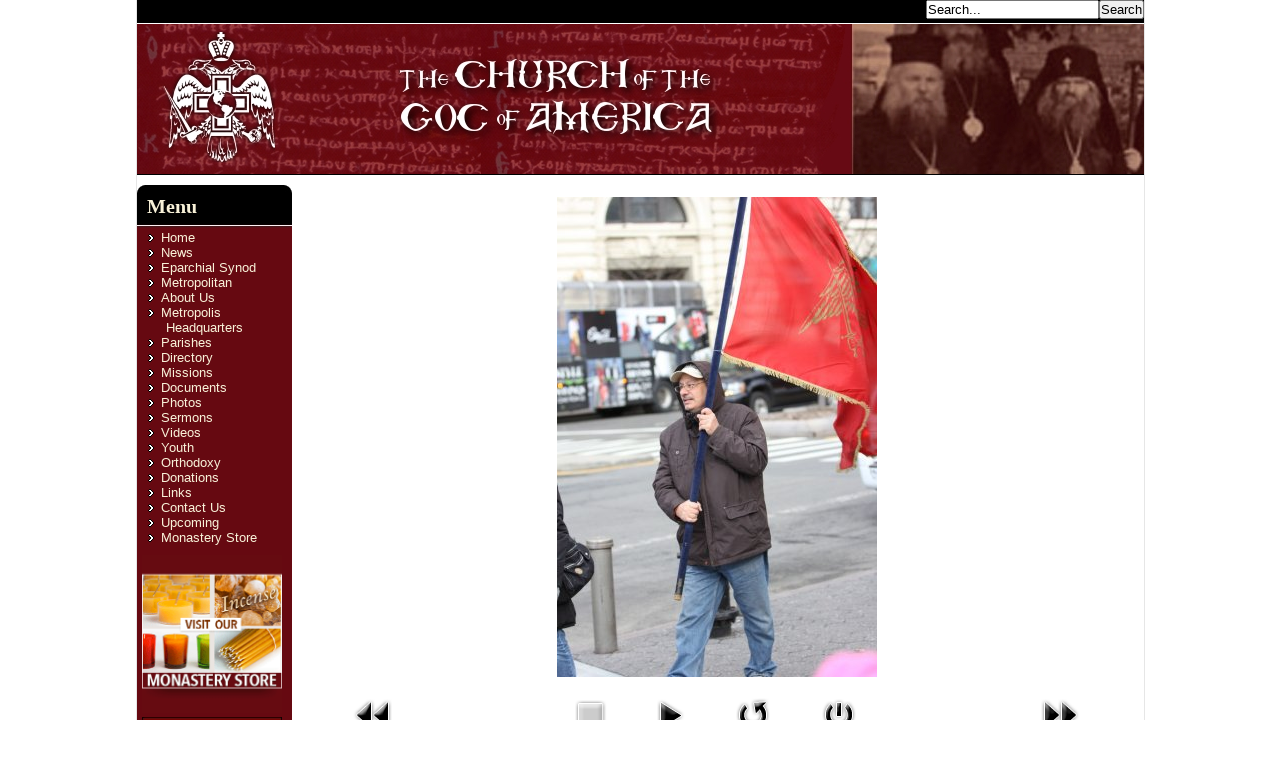

--- FILE ---
content_type: text/html; charset=utf-8
request_url: http://hotca.org/photos/222-new-york-s-theophany-2015/detail/8514-2015nytheophany024
body_size: 17853
content:

<?xml version="1.0" encoding="utf-8"?>
<!DOCTYPE html PUBLIC "-//W3C//DTD XHTML 1.0 Strict//EN" "http://www.w3.org/TR/xhtml1/DTD/xhtml1-strict.dtd">
<html xmlns="http://www.w3.org/1999/xhtml" xml:lang="en-gb" lang="en-gb" dir="ltr" >
<head>
    <base href="http://hotca.org/photos/222-new-york-s-theophany-2015/detail/8514-2015nytheophany024" />
  <meta http-equiv="content-type" content="text/html; charset=utf-8" />
  <meta name="description" content="Official website of the Holy Eparchy of the Church of the Genuine Orthodox Christians in America (GOC), under the presidency of His Eminence The Most Reverend Lord Demetrius, Metropolitan of America." />
  <meta name="generator" content="Joomla! - Open Source Content Management" />
  <title>Photos - 2015nytheophany024</title>
  <link href="/templates/goctemplate/favicon.ico" rel="shortcut icon" type="image/vnd.microsoft.icon" />
  <link rel="stylesheet" href="/components/com_phocagallery/assets/phocagallery.css" type="text/css" />
  <script src="/components/com_phocagallery/assets/jquery/jquery-1.6.4.min.js" type="text/javascript"></script>
  <script src="/components/com_phocagallery/assets/fadeslideshow/fadeslideshow.js" type="text/javascript"></script>
  <script src="/media/system/js/mootools-core.js" type="text/javascript"></script>
  <script src="/media/system/js/core.js" type="text/javascript"></script>
  <style type="text/css"> 
 html, body, .contentpane, #all, #main {background:#ffffff;padding:0px !important;margin:0px !important; width: 100% !important; max-width: 100% !important;} 
 center, table {background:#ffffff;} 
 #sbox-window {background-color:#fff;padding:5px} 
body {min-width:100%} 
.rt-container {width:100%} 
 </style>

  <link rel="stylesheet" href="/templates/goctemplate/css/goctemplate.css" type="text/css" />
  <link rel="stylesheet" href="/templates/goctemplate/css/pages.css" type="text/css" />

  <link rel="shortcut icon" href="/favicon.ico" type="image/x-icon" />
  <link href='http://fonts.googleapis.com/css?family=PT+Sans|PT+Serif' rel='stylesheet' type='text/css'>
</head>

<body>
  <div id="fb-root"></div>
<script>(function(d, s, id) {
  var js, fjs = d.getElementsByTagName(s)[0];
  if (d.getElementById(id)) return;
  js = d.createElement(s); js.id = id;
  js.src = "//connect.facebook.net/en_US/sdk.js#xfbml=1&version=v2.9";
  fjs.parentNode.insertBefore(js, fjs);
}(document, 'script', 'facebook-jssdk'));</script>
  <div id="wrapper">
    <div id="header_container">
      <div id="bar1">
      
      
      
        <div id="search">
          		<div class="moduletable">
					<form action="/photos" method="post">
	<div class="search">
		<label for="mod-search-searchword">Search...</label><input name="searchword" id="mod-search-searchword" maxlength="20"  class="inputbox" type="text" size="20" value="Search..."  onblur="if (this.value=='') this.value='Search...';" onfocus="if (this.value=='Search...') this.value='';" /><input type="submit" value="Search" class="button" onclick="this.form.searchword.focus();"/>	<input type="hidden" name="task" value="search" />
	<input type="hidden" name="option" value="com_search" />
	<input type="hidden" name="Itemid" value="148" />
	</div>
</form>
		</div>
	
        </div>
      </div>

      <div id="header">
      </div>
    </div><!-- end header_container -->

    <div id="middle_container">
        
<div id="middle_content_other">  

        <div id="main_menu">
          <div id="main_menu_inner">
            <h2>Menu</h2>
            <div id="modules">
              		<div class="moduletable_menu">
					
<ul class="menu">
<li class="item-21"><a href="/" >Home</a></li><li class="item-61 parent"><a href="/news" >News</a></li><li class="item-98 parent"><a href="/eparchial-synod" >Eparchial Synod</a></li><li class="item-41 parent"><a href="/metropolitan" >Metropolitan</a></li><li class="item-72"><a href="/about" >About Us</a></li><li class="item-196"><a href="/metropolis-headquarters" >Metropolis Headquarters</a></li><li class="item-149 parent"><a href="/parishes" >Parishes</a></li><li class="item-76 parent"><a href="/directory" >Directory</a></li><li class="item-95"><a href="/missions" >Missions</a></li><li class="item-52 parent"><a href="/documents" >Documents</a></li><li class="item-90 current active"><a href="/photos" >Photos</a></li><li class="item-93"><a href="/sermons4" >Sermons</a></li><li class="item-83"><a href="/videos" >Videos</a></li><li class="item-67"><a href="/youth" >Youth</a></li><li class="item-53 parent"><a href="/orthodoxy" >Orthodoxy</a></li><li class="item-163"><a href="/make-a-donation" >Donations</a></li><li class="item-39"><a href="/links" >Links</a></li><li class="item-22"><a href="/contact" >Contact Us</a></li><li class="item-51"><a href="/upcoming-events-mainmenu-60" >Upcoming</a></li><li class="item-199"><a href="https://www.etsy.com/shop/StJohnsMonastery" title="Link to the web store for the Monastery of Saint John of San Francisco" >Monastery Store</a></li></ul>
		</div>
	                  </div>
          </div><!-- end main_menu_inner -->

          <div id="buttons">
            <a href="https://www.etsy.com/shop/StJohnsMonastery" style="padding-bottom:10px;"><img src="/images//sjsf-ad-03.png" style="width: 140px;" alt="Official Website of the Holy Synod of the GOC of Greece" /></a>
            
            <a href="http://www.ecclesiagoc.gr" style="padding-bottom:10px;"><img src="/templates/goctemplate/images/gocgreece.jpg" style="width: 140px;" alt="Official Website of the Holy Synod of the GOC of Greece" /></a>
            <a href="http://www.goctoronto.org/" style="padding-bottom:10px;"><img src="/templates/goctemplate/images/goc_toronto3.jpg" style="width: 140px; height: 115px" alt="toronto" /></a>
            <a href="http://www.dep.church/" style="padding-bottom:10px;"><img src="/templates/goctemplate/images/dep.jpg" style="width: 140px;" alt="Holy Diocese of Portland and the Western United States" /></a>
            <a href="http://www.spots.school" style="padding-bottom:10px;"><img src="/templates/goctemplate/images/stphotiosseminary.jpg" style="width: 140px;" alt="St. Photios Orthodox Theological Seminary Website" /></a>
          </div><!-- end buttons -->
                

        </div><!-- end main_menu -->

<div id="main_content_other">
 
          <script type="text/javascript">
/***********************************************
* Ultimate Fade In Slideshow v2.0- (c) Dynamic Drive DHTML code library (www.dynamicdrive.com)
* This notice MUST stay intact for legal use
* Visit Dynamic Drive at http://www.dynamicdrive.com/ for this script and 100s more
***********************************************/
var phocagallery=new fadeSlideShow({
	wrapperid: "phocaGallerySlideshowC",
	dimensions: [640, 480],
	imagearray: [["/images/phocagallery/thumbs/phoca_thumb_l_2015nytheophany001.jpg", "", "", ""],
["/images/phocagallery/thumbs/phoca_thumb_l_2015nytheophany002.jpg", "", "", ""],
["/images/phocagallery/thumbs/phoca_thumb_l_2015nytheophany003.jpg", "", "", ""],
["/images/phocagallery/thumbs/phoca_thumb_l_2015nytheophany004.jpg", "", "", ""],
["/images/phocagallery/thumbs/phoca_thumb_l_2015nytheophany005.jpg", "", "", ""],
["/images/phocagallery/thumbs/phoca_thumb_l_2015nytheophany006.jpg", "", "", ""],
["/images/phocagallery/thumbs/phoca_thumb_l_2015nytheophany007.jpg", "", "", ""],
["/images/phocagallery/thumbs/phoca_thumb_l_2015nytheophany008.jpg", "", "", ""],
["/images/phocagallery/thumbs/phoca_thumb_l_2015nytheophany009.jpg", "", "", ""],
["/images/phocagallery/thumbs/phoca_thumb_l_2015nytheophany010.jpg", "", "", ""],
["/images/phocagallery/thumbs/phoca_thumb_l_2015nytheophany011.jpg", "", "", ""],
["/images/phocagallery/thumbs/phoca_thumb_l_2015nytheophany012.jpg", "", "", ""],
["/images/phocagallery/thumbs/phoca_thumb_l_2015nytheophany013.jpg", "", "", ""],
["/images/phocagallery/thumbs/phoca_thumb_l_2015nytheophany014.jpg", "", "", ""],
["/images/phocagallery/thumbs/phoca_thumb_l_2015nytheophany015.jpg", "", "", ""],
["/images/phocagallery/thumbs/phoca_thumb_l_2015nytheophany016.jpg", "", "", ""],
["/images/phocagallery/thumbs/phoca_thumb_l_2015nytheophany017.jpg", "", "", ""],
["/images/phocagallery/thumbs/phoca_thumb_l_2015nytheophany018.jpg", "", "", ""],
["/images/phocagallery/thumbs/phoca_thumb_l_2015nytheophany019.jpg", "", "", ""],
["/images/phocagallery/thumbs/phoca_thumb_l_2015nytheophany020.jpg", "", "", ""],
["/images/phocagallery/thumbs/phoca_thumb_l_2015nytheophany021.jpg", "", "", ""],
["/images/phocagallery/thumbs/phoca_thumb_l_2015nytheophany022.jpg", "", "", ""],
["/images/phocagallery/thumbs/phoca_thumb_l_2015nytheophany023.jpg", "", "", ""],
["/images/phocagallery/thumbs/phoca_thumb_l_2015nytheophany024.jpg", "", "", ""],
["/images/phocagallery/thumbs/phoca_thumb_l_2015nytheophany025.jpg", "", "", ""],
["/images/phocagallery/thumbs/phoca_thumb_l_2015nytheophany026.jpg", "", "", ""],
["/images/phocagallery/thumbs/phoca_thumb_l_2015nytheophany027.jpg", "", "", ""],
["/images/phocagallery/thumbs/phoca_thumb_l_2015nytheophany028.jpg", "", "", ""],
["/images/phocagallery/thumbs/phoca_thumb_l_2015nytheophany029.jpg", "", "", ""],
["/images/phocagallery/thumbs/phoca_thumb_l_2015nytheophany030.jpg", "", "", ""],
["/images/phocagallery/thumbs/phoca_thumb_l_2015nytheophany031.jpg", "", "", ""],
["/images/phocagallery/thumbs/phoca_thumb_l_2015nytheophany032.jpg", "", "", ""],
["/images/phocagallery/thumbs/phoca_thumb_l_2015nytheophany033.jpg", "", "", ""],
["/images/phocagallery/thumbs/phoca_thumb_l_2015nytheophany034.jpg", "", "", ""],
["/images/phocagallery/thumbs/phoca_thumb_l_2015nytheophany035.jpg", "", "", ""],
["/images/phocagallery/thumbs/phoca_thumb_l_2015nytheophany036.jpg", "", "", ""],
["/images/phocagallery/thumbs/phoca_thumb_l_2015nytheophany037.jpg", "", "", ""],
["/images/phocagallery/thumbs/phoca_thumb_l_2015nytheophany038.jpg", "", "", ""],
["/images/phocagallery/thumbs/phoca_thumb_l_2015nytheophany039.jpg", "", "", ""],
["/images/phocagallery/thumbs/phoca_thumb_l_2015nytheophany040.jpg", "", "", ""],
["/images/phocagallery/thumbs/phoca_thumb_l_2015nytheophany041.jpg", "", "", ""],
["/images/phocagallery/thumbs/phoca_thumb_l_2015nytheophany042.jpg", "", "", ""],
["/images/phocagallery/thumbs/phoca_thumb_l_2015nytheophany043.jpg", "", "", ""],
["/images/phocagallery/thumbs/phoca_thumb_l_2015nytheophany044.jpg", "", "", ""],
["/images/phocagallery/thumbs/phoca_thumb_l_2015nytheophany045.jpg", "", "", ""],
["/images/phocagallery/thumbs/phoca_thumb_l_2015nytheophany046.jpg", "", "", ""],
["/images/phocagallery/thumbs/phoca_thumb_l_2015nytheophany047.jpg", "", "", ""],
["/images/phocagallery/thumbs/phoca_thumb_l_2015nytheophany048.jpg", "", "", ""],
["/images/phocagallery/thumbs/phoca_thumb_l_2015nytheophany049.jpg", "", "", ""]
],
	displaymode: {type:'auto', pause: 2000, cycles:0, wraparound:false, randomize: 0},
	persist: false,
	fadeduration: 3000,
	descreveal: "peekaboo",
	togglerid: ""
})
</script>
<div id="phocagallery" class="pg-detail-view"><center style="padding-top:10px"><table border="0" width="100%" cellpadding="0" cellspacing="0"><tr><td colspan="6" align="center" valign="middle" height="480" style="height:480px;vertical-align: middle;" ><div id="phocaGalleryImageBox" style="width:320px;margin: auto;padding: 0;"><a href="#" onclick="window.parent.SqueezeBox.close();" style="margin:auto;padding:0"><img src="/images/phocagallery/thumbs/phoca_thumb_l_2015nytheophany024.jpg" alt="2015nytheophany024" class="pg-detail-image" /></a></div></td></tr><tr><td colspan="6"><div style="padding:0;margin:0;height:3px;font-size:0px;">&nbsp;</div></td></tr><tr><td align="left" width="30%" style="padding-left:48px"><div class="pg-imgbgd"><a href="/photos/222-new-york-s-theophany-2015/detail/8513-2015nytheophany023?tmpl=component" title="Previous Image" id="prev" ><img src="/components/com_phocagallery/assets/images/icon-prev.png" alt="Previous Image"  /></a></div></td><td align="center"><img src="/components/com_phocagallery/assets/images/icon-stop-grey.png" alt="Stop Slideshow"  /></td><td align="center"><div class="pg-imgbgd"><a href="/photos/222-new-york-s-theophany-2015/detail/8514-2015nytheophany024?phocaslideshow=1&amp;tmpl=component" title="Start Slideshow"><img src="/components/com_phocagallery/assets/images/icon-play.png" alt="Start Slideshow"  /></a></div></td><td align="center"><div class="pg-imgbgd"><a href="/photos/222-new-york-s-theophany-2015/detail/8514-2015nytheophany024?tmpl=component" onclick="window.location.reload(true);" title="Refresh" ><img src="/components/com_phocagallery/assets/images/icon-reload.png" alt="Refresh"  /></a></div></td><td align="center"><div class="pg-imgbgd"><a href="/photos/222-new-york-s-theophany-2015/detail/8514-2015nytheophany024?tmpl=component" onclick="window.parent.SqueezeBox.close();" title="Close Window" ><img src="/components/com_phocagallery/assets/images/icon-exit.png" alt="Close Window"  /></a></div></td><td align="right" width="30%" style="padding-right:48px"><div class="pg-imgbgd"><a href="/photos/222-new-york-s-theophany-2015/detail/8515-2015nytheophany025?tmpl=component" title="Next Image" id="next" ><img src="/components/com_phocagallery/assets/images/icon-next.png" alt="Next Image"  /></a></div></td></tr></table></center></div><div id="phocaGallerySlideshowC" style="display:none"></div>
            
    
        </div><!-- end main_content -->
      </div><!-- end middle_content -->  


    </div><!-- end middle_container -->

    <div id="features">
      <div id="features_inner">
        <div id="features_left">
          <div id="features_left_1">
            <h5><a href="http://www.hotca.org/orthodoxy/orthodox-awareness">Orthodox Awareness</a></h5>
                                    		<div class="moduletable">
					<div class="newsflash">
	
	<h4 class="newsflash-title">
			<a href="/orthodoxy/orthodox-awareness/564-refutation-of-an-encyclical-sermon">
			Refutation of an "Encyclical Sermon"</a>
		</h4>




<p>Refutation of an “Encyclical Sermon” by a Hierarch of the New Calendar Orthodox Church of Greece and a Wily Denigrator of Anti-Ecumenists and “Old Calendarists” Who Have Walled Themselves Off From His Church

<p>by His Grace, Bishop Clement of Gardikion, Secretary of the Holy Synod

<p align="left">In <a href="http://ecclesiagoc.gr/index.php/antiairetika/488-anairesis-enkykliou-kerygmatos-ieremiou-founda">Greek</a>

<p align="left">In <a href="http://hsir.org/pdfs/2014/06/29/20140629aOld%20Calendarist.pdf">English</a>

</div>
		</div>
	
          </div>

          <div id="features_left_2">
            <h5><a href="http://www.hotca.org/missions">Missions</a></h5>
            		<div class="moduletable">
					<div class="newsflash">
	
	<h4 class="newsflash-title">
			<a href="/missions/59-profiles-missions/495-saint-john-of-kronstadt-bunnell-florida">
			Saint John of Kronstadt - Bunnell, Florida</a>
		</h4>




<p align="justify">St. John of Kronstadt Orthodox Church began as a mission parish in the year 2000, in a home
chapel in Palm Coast, FL – a small town on Florida’s northeast coast located between St. Augustine and Daytona Beach. After two years, it became necessary to have services in area community centers, rented for Sundays and other Holy Days.

<a class="readmore" href="/missions/59-profiles-missions/495-saint-john-of-kronstadt-bunnell-florida">Read more...</a></div>
		</div>
	
          </div>
        </div>

        <div id="features_right">
          <div id="features_right_1">
            <h5><a href="http://www.hotca.org/youth">Youth</a></h5>
            		<div class="moduletable">
					

<div class="custom"  >
	<div class="contentpaneopen">
<p><strong>2025 Youth Conference</strong></p>
<p>Please join us for the 2025 youth conference in Toronto, Ontario, Canada!  To learn more, visit the <a href="https://goctoronto.org/2025conference/">conference website</a>.
</div></div>
		</div>
	
          </div>

          <div id="features_right_2">
            <h5><a href="http://www.hotca.org/orthodoxy/ask-a-priest">Ask A Priest</a></h5>
            		<div class="moduletable">
					<div class="newsflash">
	
	<h4 class="newsflash-title">
			<a href="/orthodoxy/ask-a-priest/195-two-headed-snake-cane">
			Two-Headed Snake Cane?</a>
		</h4>




<p><b>Q.</b> Can you tell me what the two-headed snake cane the Greek Bishop is walking with represents?  What does it mean?
<br /><span style="margin-left:30px; font-style:italic;">-V.T.</span>
<a class="readmore" href="/orthodoxy/ask-a-priest/195-two-headed-snake-cane">Read more...</a></div>
		</div>
	

          </div>
        </div>
      </div><!-- end features_inner -->
    </div><!-- end features -->

    <div id="footer">
      <div id="footer_inner">
      		<div class="moduletable">
					

<div class="custom"  >
	<img src="/templates/goctemplate/images/hotca_eagle_footer.jpg" style="float:left; height:50px; width:50px;" alt="GOC of America Symbol" /><p>&#169; 2024 <b>Church of the Genuine Orthodox Christians of America</b> (GOC). All Rights Reserved. 

<br />For inquiries, please contact the <a href="mailto:webmaster@hotca.org">webmaster</a>.</p></div>
		</div>
	
      </div>
    </div>
  </div><!-- end wrapper -->

<script type="text/javascript">

var gaJsHost = (("https:" == document.location.protocol) ? "https://ssl." : "http://www.");

document.write(unescape("%3Cscript src='" + gaJsHost + "google-analytics.com/ga.js' type='text/javascript'%3E%3C/script%3E"));

</script>

<script type="text/javascript">

try {

var pageTracker = _gat._getTracker("UA-7248620-3");

pageTracker._trackPageview();

} catch(err) {}</script>
</body>
</html>


--- FILE ---
content_type: text/css
request_url: http://hotca.org/components/com_phocagallery/assets/phocagallery.css
body_size: 23751
content:
/* Phoca Gallery http://www.phoca.cz */
#phocagallery {
	padding:0;
	margin:0;
	width: auto;
}

#phocagallery a img {
	padding:0;
	margin:0;
	border:0px;
}

#phocagallery .phocagallery-cat-desc {
	margin: 10px 0 10px 0;
}
#phocagallery .category {
	margin: 5px;
}
#phocagallery.pg-detail-view {
	margin:0px;
	padding:0px;
}



#phocagallery .pg-detail-tags,
#phocagallery .pg-cat-tags {
	text-align: right;
	font-size: x-small;
}

#phocagallery-pane .phocagallery-box-file,
#phocagallery .phocagallery-box-file,
.phocagallery-box-file {
	position:relative;
	float:left;
	text-align:center;
	/*overflow:visible;*/
	/*
	-moz-border-radius: 5px;
	-webkit-border-radius: 5px;
	border-radius: 5px;
	*/
}
#phocagallery-pane .phocagallery-box-file-first,
#phocagallery .phocagallery-box-file-first,
.phocagallery-box-file-first {
	
	/*overflow: hidden;*/
	display: table;
	vertical-align:middle;
}
#phocagallery-pane .phocagallery-box-file-second,
#phocagallery .phocagallery-box-file-second,
.phocagallery-box-file-second {
	display: table-cell;
	vertical-align: middle;
}
#phocagallery-pane .phocagallery-box-file-third,
#phocagallery .phocagallery-box-file-third,
.phocagallery-box-file-third {
	text-align:center;
}

#phocagallery-pane a img,
#phocagallery a img,
#phocagallery-statistics a img{
	border: 0px;
}

#phocagallery a:hover, #phocagallery a:active, #phocagallery a:focus,
#phocagallery-statistics a:hover, #phocagallery-statistics a:active, #phocagallery-statistics a:focus {
	background: none;
	border:0px;
	text-decoration:none;
}

#phocagallery .pg-name,
#phocagallery-statistics .pg-name{ 
	margin:0px;
	padding:0px;
	margin-top:2px;
	color:#135cae;
	text-align:center;
}
#phocagallery .detail,
#phocagallery-statistics .detail {
	text-align:right;
	margin:0px;
	padding:0px;
}

#phocagallery .phocagallery-box-file:hover,
#phocagallery .phocagallery-box-file.hover,
#phocagallery-pane .phocagallery-box-file:hover,
#phocagallery-pane .phocagallery-box-file.hover,
.phocagallery-box-file:hover, 
.phocagallery-box-file.hover  {
	/*border:1px solid #135cae;
	background:#f5f5f5;*/
	text-decoration:none;
	/*
	-moz-border-radius: 5px;
	-webkit-border-radius: 5px;
	border-radius: 5px;
	*/
}

/*hotnew*/
#phocagallery div.phocagallery-box-file-first img.pg-img-ovr1 {
	position: absolute;
	top: 3px;
	left: 3px;
}

#phocagallery div.phocagallery-box-file-first img.pg-img-ovr2 {
	position: absolute;
	top: 3px;
	left: 35px;
}

#phocagallery .pg-cat-img-detail {
	padding:0;
	margin:0;
	margin-top:10px;
	margin-bottom:5px;
}
#phocagallery .pg-cat-img-detail-box {
	position:relative;
	float:left;
	margin:0;
	padding:0;
}

.pg-cats-box-float {
	position: relative;
	float: left;
}


/*detail*/
.phocagallery-box-file-d	{
	position:relative;
	float:left;
	border:1px solid #E8E8E8;
	background:#fcfcfc;
	text-align:center;
	overflow:visible;
	width:640px;
	height:480px;
}

.phocagallery-box-file-first-d {
	background:#f5f5f5;
	width:640px;
	height:480px;
	overflow: hidden;
	display: table;
	vertical-align:middle;
}

/*download message*/
#download-msg{
	font-family:sans-serif;
	font-size:83%;
	position:absolute;
	left: 10%;
	top:10%;
	background-color: #ebecff;
	border: 5px solid #cccccc;
	filter:alpha(opacity=80);
	opacity: 0.8;
	-moz-opacity:0.8;
	z-index:1000;
}
	
/*download message text*/ 
#download-msg div table{ 
	padding: 10px; 
	filter:alpha(opacity=100); 
	opacity: 0.8; 
	-moz-opacity:0.8; 
	position: relative; 
	z-index:1000; 
	background-color:#ebecff; 
} 
#download-msg div table tr td, 
#download-msg div table tr td small, 
#download-msg a { 
	color:#000000; 
	font-weight: bold; 
}

#phocagallery .main-switch-image {
	margin:0px;
	padding:7px 5px 7px 5px;
	margin-bottom:15px;
}
#phocagallery .main-switch-image-table {
	/*border:1px solid #c2c2c2;*/
}
#loading-label-ytb,
#loading-label,
#loading-label-user{
	text-align:center;
	display:none;
}

#phocaGalleryImageBox,
#image-box {
	position:relative;
}
#description-msg{
	font-size:83%;
	text-align:left;
	margin:0;padding:0;
	position:absolute;
	bottom: 0px;
	left:0px;
	right:0px;
	background-color: #000;
	filter:alpha(opacity=60);
	opacity: 0.6;
	-moz-opacity:0.6;
	z-index:1000;
	width:100%;
}

#description-text{
	color:#fff;
	padding:10px;
/*	filter:alpha(opacity=100); 
	opacity: 0.8; 
	-moz-opacity:0.8; */
	position: relative; 
	z-index:1000; 
	background-color:#000;
}

/* Voting - style by http://www.jluvip.com/works/css/starvote/index2-1.html*/
#phocagallery ul.star-rating li,
#phocagallery-pane ul.star-rating li,
#phocagallery ul.star-rating-small li{
	background: none;
	list-style-type:none;
}

#phocagallery .star-rating,
#phocagallery-pane .star-rating,
.star-rating{
	list-style:none;
	margin: 0px;
	margin-top:5px;
	margin-bottom:5px;
	padding:0px;
	width: 110px;
	height: 22px;
	position: relative;
	background: url(images/icon-voting.png) top left repeat-x;
}
#phocagallery .star-rating li,
#phocagallery-pane .star-rating li,
.star-rating li{
	list-style-type:none;
	padding:0px;
	margin:0px;
	/*\*/
	float: left;
	/* */
}
#phocagallery .star-rating li a,
#phocagallery-pane .star-rating li a,
.star-rating li a{
	display:block;
	width:22px;
	height: 22px;
	text-decoration: none;
	text-indent: -9000px;
	z-index: 20;
	position: absolute;
	padding: 0px;
}
#phocagallery .star-rating li a:hover,
#phocagallery-pane .star-rating li a:hover,
.star-rating li a:hover{
	background: url(images/icon-voting.png) left center;
	z-index: 2;
	left: 0px;
}
#phocagallery .star-rating a.star1,
#phocagallery-pane .star-rating a.star1,
.star-rating a.star1{
	left: 0px;
}
#phocagallery .star-rating a.star1:hover,
#phocagallery-pane .star-rating a.star1:hover,
.star-rating a.star1:hover{
	width:22px;
}
#phocagallery .star-rating a.stars2,
#phocagallery-pane .star-rating a.stars2,
.star-rating a.stars2{
	left:22px;
}
#phocagallery .star-rating a.stars2:hover,
#phocagallery-pane .star-rating a.stars2:hover,
.star-rating a.stars2:hover{
	width: 44px;
}
#phocagallery .star-rating a.stars3,
#phocagallery-pane .star-rating a.stars3,
.star-rating a.stars3{
	left: 44px;
}
#phocagallery .star-rating a.stars3:hover,
#phocagallery-pane .star-rating a.stars3:hover,
.star-rating a.stars3:hover{
	width: 66px;
}
#phocagallery .star-rating a.stars4,
#phocagallery-pane .star-rating a.stars4,
.star-rating a.stars4{
	left: 66px;
}
#phocagallery .star-rating a.stars4:hover,
#phocagallery-pane .star-rating a.stars4:hover,
.star-rating a.stars4:hover{
	width: 88px;
}
#phocagallery .star-rating a.stars5,
#phocagallery-pane .star-rating a.stars5,
.star-rating a.stars5{
	left: 88px;
}
#phocagallery .star-rating a.stars5:hover,
#phocagallery-pane .star-rating a.stars5:hover,
.star-rating a.stars5:hover{
	width: 110px;
}
#phocagallery .star-rating li.current-rating,
#phocagallery-pane .star-rating li.current-rating,
.star-rating li.current-rating{
	background: url(images/icon-voting.png) left bottom;
	position: absolute;
	height: 22px;
	/*width:77px;*/
	display: block;
	text-indent: -9000px;
	z-index: 1;
}

/* Voting small */
#phocagallery .star-rating-small,
.star-rating-small{
	list-style:none;
	margin: 0px;
	margin-top:5px;
	margin-bottom:5px;
	padding:0px;
	width: 80px;
	height: 16px;
	position: relative;
	background: url(images/icon-voting-small.png) top left repeat-x;
}
#phocagallery .star-rating-small li,
.star-rating-small li{
	list-style-type:none;
	padding:0px;
	margin:0px;
	/*\*/
	float: left;
	/* */
}

#phocagallery .star-rating-small li a,
.star-rating-small li a{
	display:block;
	width:16px;
	height: 16px;
	text-decoration: none;
	text-indent: -9000px;
	z-index: 20;
	position: absolute;
	padding: 0px;
}
#phocagallery .star-rating-small li a:hover,
.star-rating-small li a:hover{
	background: url(images/icon-voting-small.png) left center;
	z-index: 2;
	left: 0px;
}
#phocagallery .star-rating-small a.star1,
.star-rating-small a.star1{
	left: 0px;
}
#phocagallery .star-rating-small a.star1:hover,
.star-rating-small a.star1:hover{
	width:16px;
}
#phocagallery .star-rating-small a.stars2,
.star-rating-small a.stars2{
	left:16px;
}
#phocagallery .star-rating-small a.stars2:hover,
.star-rating-small a.stars2:hover{
	width: 32px;
}
#phocagallery .star-rating-small a.stars3,
.star-rating-small a.stars3{
	left: 32px;
}
#phocagallery .star-rating-small a.stars3:hover,
.star-rating-small a.stars3:hover{
	width: 48px;
}
#phocagallery .star-rating-small a.stars4,
.star-rating-small a.stars4{
	left: 48px;
}
#phocagallery .star-rating-small a.stars4:hover,
.star-rating-small a.stars4:hover{
	width: 64px;
}
#phocagallery  .star-rating-small a.stars5,
.star-rating-small a.stars5{
	left: 64px;
} 
#phocagallery  .star-rating-small a.stars5:hover,
.star-rating-small a.stars5:hover{
	width: 80px;
}
#phocagallery .star-rating-small li.current-rating,
.star-rating-small li.current-rating{
	background: url(images/icon-voting-small.png) left bottom;
	position: absolute;
	height: 16px;
	/*width:77px;*/
	display: block;
	text-indent: -9000px;
	z-index: 1;
}

#phocagallery-categories-detail {
clear: both;
}
/* Pane*/

#phocagallery-votes,
#phocagallery-comments,
#phocagallery-upload,
#phocagallery-ytbupload,
#phocagallery-javaupload ,
#phocagallery-multipleupload ,
#phocagallery-category-creating,
#phocagallery-subcategory-creating,
#phocagallery-statistics,
#phocagallery-user{
	margin-top:0px;/*IE bug*/
	margin-bottom:15px;
}

#phocagallery-votes a img,
#phocagallery-comments a img,
#phocagallery-upload a img,
#phocagallery-ytbupload a img,
#phocagallery-javaupload  a img,
#phocagallery-multipleupload  a img,
#phocagallery-category-creating a img,
#phocagallery-subcategory-creating a img,
#phocagallery-user a img,
#phocagallery-statistics a img{
	border: 0px;
}
#phocagallery-categories-detail fieldset, 
#phocagallery-votes fieldset,
#phocagallery-comments fieldset,
#phocagallery-upload fieldset,
#phocagallery-ytbupload fieldset,
#phocagallery-javaupload  fieldset,
#phocagallery-multipleupload fieldset,
#phocagallery-category-creating fieldset,
#phocagallery-subcategory-creating fieldset,
#phocagallery-user fieldset,
#phocagallery-statistics fieldset {
	border:1px solid #ccc;
	padding:10px;
	margin:5px;
}
#phocagallery-categories-detail legend, 
#phocagallery-votes legend,
#phocagallery-comments legend,
#phocagallery-upload legend,
#phocagallery-ytbupload legend,
#phocagallery-javaupload legend,
#phocagallery-multipleupload legend,
#phocagallery-category-creating legend,
#phocagallery-subcategory-creating legend, 
#phocagallery-user legend,
#phocagallery-statistics legend {
	font-weight:bold;
	color:#aa0000;
	padding:10px;
}
#phocagallery-votes small, 
#phocagallery-comments small, 
#phocagallery-upload small ,
#phocagallery-ytbupload small,
#phocagallery-javaupload small,
#phocagallery-multipleupload  small,
#phocagallery-statistics small,
#phocagallery-category-creating small,
#phocagallery-subcategory-creating small, 
#phocagallery-user small {
	color:#ccc;
}

#phocagallery-votes form,
#phocagallery-comments form,
#phocagallery-upload form,
#phocagallery-ytbupload form,
#phocagallery-javaupload form,
#phocagallery-multipleupload form,
#phocagallery-category-creating form,
#phocagallery-subcategory-creating form,
#phocagallery-user form {
	margin:0;
	padding:0;
}


#phocagallery-comments .comment-input,
#phocagallery-upload .comment-input,
#phocagallery-ytbupload .comment-input,
#phocagallery-javaupload .comment-input,
#phocagallery-multipleupload .comment-input,
#phocagallery-category-creating .comment-input,
#phocagallery-subcategory-creating .comment-input,
#phocagallery-user .comment-input {
	width: 98%;
}

#phocagallery-comments .comment-input2,
#phocagallery-upload .comment-input2,
#phocagallery-ytbupload .comment-input2,
#phocagallery-javaupload .comment-input2,
#phocagallery-multipleupload .comment-inpu2t,
#phocagallery-category-creating .comment-input2,
#phocagallery-subcategory-creating .comment-input2,
#phocagallery-user .comment-input {
	width: 40px;
	border:0px;
	font-weight:bold;
}


/* tabs */
form {
  margin: 0;
  padding: 0;
}


dl.tabs {
	float: left;
	margin: 10px 0 -1px 2px;
	z-index: 50;
	
}

dl.tabs dt {
	float: left;
	padding: 4px 10px;
	border-left: 1px solid #ccc;
	border-right: 1px solid #ccc;
	border-top: 1px solid #ccc;
	margin-left: 3px;
	background: #f0f0f0;
	color: #666;
	
}

dl.tabs dt.open {
	background: #ffffff;
	border-bottom: 1px solid #ffffff;
	z-index: 100;
	color: #000;
	
}

dl.tabs a {
	text-decoration: none;
	font-weight: normal;
}
dl.tabs a:hover {
	background: transparent !important;
}

div.current {
	clear: both;
	border: 1px solid #ccc;
	padding: 10px 10px;
	background: #ffffff;
	
}

div.current dd {
	padding: 0;
	margin: 0;
}

#uploadForm {
	margin:0;
	padding:0;
}

#phocagallery-comments-form{
	margin:0;
	padding:0;
}

#phoca-exif{
	padding:10px;

}

#phoca-exif h2.phocaexif {
	font-size:130%;
	background: url(images/icon-info.gif) left center no-repeat;
	padding-left: 20px;
}

#phoca-exif table{
	border-collapse:collapse;

}
#phoca-exif table tr.first{
	background:#fdfdfd;
	border-bottom:1px dotted #ccc;
	border-collapse:collapse;

}
#phoca-exif table tr.second{
	background:#fff;
	border-bottom:1px dotted #ccc;
	border-collapse:collapse;

}
#phoca-exif table tr td{
	padding:5px;
	border-collapse:collapse;

}
.phoca-hr {
	margin-top:10px;
	border-bottom:1px solid #e8e8e8;
	margin-bottom:10px;
	clear:both;
}

/* IE Shadowbox */
#shadowbox_title,
#shadowbox_info {
	border: 0px;
}

#phocagallery-img-votes {
	margin:0;
	padding:0;
	margin-left:10px;
	margin-right:10px;
}

/** Table styles **/

#phocagallery-subcategory-creating  table.adminlist,
#phocagallery-upload  table.adminlist {
	width: 100%;
	border-spacing: 1px;
	background-color: #e7e7e7;
	color: #666;
}

#phocagallery-subcategory-creating  table.adminlist td,
#phocagallery-subcategory-creating  table.adminlist th,
#phocagallery-upload  table.adminlist td,
#phocagallery-upload  table.adminlist th { 
	padding: 4px;
}

#phocagallery-subcategory-creating  table.adminlist thead th,
#phocagallery-upload  table.adminlist thead th {
	text-align: center;
	background: #f0f0f0;
	color: #666;
	border-bottom: 1px solid #999;
	border-left: 1px solid #fff;
}

#phocagallery-subcategory-creating  table.adminlist thead a:hover,
#phocagallery-upload  table.adminlist thead a:hover { text-decoration: none; }

#phocagallery-subcategory-creating  table.adminlist thead th img,
#phocagallery-upload  table.adminlist thead th img { vertical-align: middle; }

#phocagallery-subcategory-creating  table.adminlist tbody th,
#phocagallery-upload  table.adminlist tbody th { font-weight: bold; }

#phocagallery-subcategory-creating  table.adminlist tbody tr,
#phocagallery-upload  table.adminlist tbody tr						{ background-color: #fff;  text-align: left; }
#phocagallery-subcategory-creating  table.adminlist tbody tr.row1,
#phocagallery-upload  table.adminlist tbody tr.row1 					{ background: #f9f9f9; border-top: 1px solid #fff; }

#phocagallery-subcategory-creating  table.adminlist tbody tr.row0:hover td,
#phocagallery-subcategory-creating  table.adminlist tbody tr.row1:hover td,
#phocagallery-upload  table.adminlist tbody tr.row0:hover td,
#phocagallery-upload  table.adminlist tbody tr.row1:hover td { background-color: #ffd ; }

#phocagallery-subcategory-creating  table.adminlist tbody tr td,
#phocagallery-upload  table.adminlist tbody tr td 	   { height: 25px; background: #fff; border: 1px solid #fff; }

#phocagallery-subcategory-creating  table.adminlist tbody tr.row1 td,
#phocagallery-upload  table.adminlist tbody tr.row1 td { background: #f9f9f9; border-top: 1px solid #FFF; }

#phocagallery-subcategory-creating  table.adminlist tfoot tr,
#phocagallery-upload  table.adminlist tfoot tr { text-align: center;  color: #333; }
 
#phocagallery-subcategory-creating  table.adminlist tfoot td,
#phocagallery-subcategory-creating  table.adminlist tfoot th,
#phocagallery-upload  table.adminlist tfoot td,
#phocagallery-upload  table.adminlist tfoot th { background-color: #f3f3f3; border-top: 1px solid #999; text-align: center; }

#phocagallery-subcategory-creating  table.adminlist td.order,
#phocagallery-upload  table.adminlist td.order		{ text-align: center; white-space: nowrap; }

#phocagallery-subcategory-creating  table.adminlist td.order span,
#phocagallery-upload  table.adminlist td.order span { float: left; display: block; width: 20px; text-align: center; }


#phocagallery .pg-center,
#phocagallery-upload .pg-center,
#phocagallery-subcategory-creating .pg-center {
	text-align:center;
	vertical-align:middle;
}
#phocagallery .pg-inline,
#phocagallery-upload .pg-inline,
#phocagallery-subcategory-creating .pg-inline {
	margin:0 10px 0 10px;
	display:inline;
}

.bgPhocaClass {
	padding:10px;
	/*border:1px solid #d2d2d2;*/
}

/* 1.6*/ 

#phocagallery table,
#phocagallery tr,
#phocagallery td {
	border-style: none;
	border: 0px;
}

#phocagallery table tr td div.pg-imgbg a,
#phocagallery table tr td div.pg-imgbg a img,
#phocagallery table tr td div.pg-imgbg {
	margin:0 auto;
	padding:0;
	text-align: center;
}

#phocagallery table tr td div.pg-imgbgd a,
#phocagallery table tr td div.pg-imgbgd a img,
#phocagallery table tr td div.pg-imgbgd {
	margin:0 auto;
	padding:0;
}


/*
 * If Beez template is not used, the following code
 * can be removed
 * Because of using !important methods in Beez
 */

#phocagallery-comments table,
#phocagallery-comments table tr td,
#phocagallery-comments table tr,
#phocagallery table,
#phocagallery-pane table,
#phocagallery-pane table tr,
#phocagallery-pane table tr td{
	border-style: none !important;
	
}

#phocagallery-pane table tr td {
	padding:3px;
}
#phocagallery-multipleupload form fieldset{
	text-align:left;
	padding:5px;
}

#phocagallery-pane .actions
{
       text-align:left;
	   width: auto;
       padding:10px 5px !important;
	   margin:10px 0 !important;
}

#phocagallery-pane ul#flash_uploader_filelist
{
        margin:0px;
}


#phocagallery div.phocagallery-box-file-third a:hover,
#phocagallery div.phocagallery-box-file-third a:active,
#phocagallery div.phocagallery-box-file-third a:focus,
#phocagallery table tr td div#phocaGalleryImageBox a:hover,
#phocagallery table tr td div#phocaGalleryImageBox a:active,
#phocagallery table tr td div#phocaGalleryImageBox a:focus,
#phocagallery table tr td div.pg-imgbg a:hover,
#phocagallery table tr td div.pg-imgbg a:active,
#phocagallery table tr td div.pg-imgbg a:focus,
#phocagallery table tr td a:hover img,
#phocagallery table tr td a:active img,
#phocagallery table tr td a:focus img,
#phocagallery a:hover img,
#phocagallery a:active img,
#phocagallery a:focus img,
#main #phocagallery a:hover img,
#main #phocagallery a:active img,
#main #phocagallery a:focus img {
		 background-color: transparent;
		 background: none;
}

/* Plugin */

#main div.phocagallery div.phocagallery-box-file-first a,
#main div.phocagallery div.phocagallery-box-file-second a,
#main div.phocagallery div.phocagallery-box-file-third a,
#main div.phocagallery a img,
#main div.phocagallery div.detail a img,
#main div.phocagallery div.detail a ,
#main div.phocagallery div.detail a:hover img,
#main div.phocagallery div.detail a:active img,
#main div.phocagallery div.detail a:focus img,
#main div.phocagallery a:hover img,
#main div.phocagallery a:active img,
#main div.phocagallery a:focus img {
		 background-color: transparent;
		 background: none;
		 border: none;
		 padding:0;margin:0;
}


#main div.phocagallery a img,
#main div.phocagallery a:hover img,
#main div.phocagallery a:active img,
#main div.phocagallery a:focus img {
	vertical-align:middle;
}



.bgPhocaClass {
	padding:10px;
	/*border:1px solid #d2d2d2;*/
}
.bgPhocaClass {
	border-collapse: separate;
}

.bgPhocaClass tr,
.bgPhocaClass tr td {
	border: none;
}

/*
 * End of specific code for Beez template
 */


.pgerrormsg {
	background:#FFC2C2;
	border:1px solid #bf3030;
	color: #a60000;
	padding:10px;
	margin-top:5px;
	margin-bottom:5px;
}
.pgsuccessmsg {
	background:#ceffc1;
	border:1px solid #4ebd30;
	color: #23a600;
	padding:10px;
	margin-top:5px;
	margin-bottom:5px;
}
.pgunsetmsg {
	background:#fff2c1;
	border:1px solid #bda130;
	color: #a68400;
	padding:10px;
	margin-top:5px;
	margin-bottom:5px;
}

#phocagallery table #image-box{
   margin: 0 auto;
}


#phocagallery .pagination #pg-pagination  ul {
	margin: 10px auto;
	text-align: center;
}

/*icons - buttons*/
#phocagallery #pg-icons{
	float:right;
	margin-right:5px;
}

/* Multibox */
#phocagallery.pg-detail-view-multibox {
	margin:	0px;
	padding:0px;
	border: 0px;
	overflow:hidden;
	text-align: left;
}

#phocagallery.pg-detail-view-multibox table.pg-multibox-table {
	width: auto;
	padding:0px;
	margin:0px;
	border: 0px;
	text-align: left;
}

#phocagallery.pg-detail-view-multibox table tr td.pg-multibox-lefttd{
	padding: 0px;
	margin:0px;
}
#phocagallery.pg-detail-view-multibox table tr td.pg-multibox-righttd{
	text-align: left;
	padding: 0px;
	margin:0px;
}

#phocagallery.pg-detail-view-multibox table .pg-multibox-left {
	margin: 0px 5px;
	font-size: small;
	position: relative;
}

#phocagallery.pg-detail-view-multibox table .pg-multibox-right {
	padding: 5px 5px;
	margin: 0px;

	overflow: -moz-scrollbars-vertical;
    -ms-overflow-y: scroll;
    overflow-y: scroll;
}
#phocagallery.pg-detail-view-multibox .pg-multibox-desc,
#phocagallery.pg-detail-view-multibox .pg-multibox-user,
#phocagallery.pg-detail-view-multibox  table tr td {
	font-size: small;
}

#phocagallery.pg-detail-view-multibox .pg-rating-msg {
	font-size: xx-small;
}
#phocagallery.pg-detail-view-multibox .pg-multibox-tags-box,
#phocagallery.pg-detail-view-multibox .pg-multibox-desc {
	padding: 5px 0px;
}
#phocagallery.pg-detail-view-multibox .pg-multibox-tags,
#phocagallery.pg-detail-view-multibox .pg-multibox-user {
	font-weight: bold;
}
#phocagallery.pg-detail-view-multibox .pg-multibox-username,
#phocagallery.pg-detail-view-multibox .pg-multibox-avatar {
	float: left;
}
#phocagallery.pg-detail-view-multibox .pg-multibox-thumbs-box,
#phocagallery.pg-detail-view-multibox .pg-multibox-comments {
	padding: 5px 0px;
}

#phocagallery.pg-detail-view-multibox .pg-multibox-thumbs-box .pg-multibox-thumbs-item {
	margin: 3px;
	padding: 2px;
	float: left;
	border: 1px solid #dfdfdf;
}

#phocagallery.pg-detail-view-multibox .pg-multibox-comments-iframe {
	border:none;
	padding:0px;
	margin:0px;
	/*overflow: -moz-scrollbars-vertical;
    -ms-overflow-y: scroll;
    overflow-y: scroll;*/
	overflow: auto;
}


#phocagallery .pg-multibox-title {
	font-weight: bold;
}

#phocagallerymultiboxnext {
	position: absolute;
	right: 20px;
	top: 45%;
	display:none;
}



#phocagallerymultiboxprev {
	position: absolute;
	left: 20px;
	top: 45%;
	display:none;
}


/* To not be in coflict with beez */

#phocagallery.pg-detail-view-multibox table .pg-multibox-left a,
#phocagallery.pg-detail-view-multibox table .pg-multibox-left a img,
#phocagallery.pg-detail-view-multibox table .pg-multibox-left a:hover img,
#phocagallery.pg-detail-view-multibox table .pg-multibox-left a:active img,
#phocagallery.pg-detail-view-multibox table .pg-multibox-left a:focus img,

#phocagallerymultiboxprev a,
#phocagallerymultiboxprev a img,
#phocagallerymultiboxprev a:hover img,
#phocagallerymultiboxprev a:active img,
#phocagallerymultiboxprev a:focus img,

#phocagallerymultiboxnext a,
#phocagallerymultiboxnext a img,
#phocagallerymultiboxnext a:hover img,
#phocagallerymultiboxnext a:active img,
#phocagallerymultiboxnext a:focus img {
		 background-color: transparent !important;
		 background: none !important;
		 border: none !important;
		 text-decoration: none !important;
}

/* JAK no borders*/
div.window-container table,
div.window-container table tr,
div.window-container table tr td {
	border: 0px;
}


--- FILE ---
content_type: text/css
request_url: http://hotca.org/templates/goctemplate/css/pages.css
body_size: 1576
content:
/*--------------------------------------------
	GOC Template Pages Style v. 3.2.0 | Updated 10/05/2013
	This page contains the styles for the pages that have been modified individually
--------------------------------------------*/

/* For Parish Directory */

.address
{
	font-size:0.75em;
}

.diocese
{
	font-size:1.25em;
	color:#680b13;
	font-weight:bold;
	margin-bottom:30px;
	margin-top:30px;
}

.modified
{
	font-size:0.75em;
	font-style:italic;
}


.parishname
{
	color:#680b13;
	font-size:0.875em;
	font-weight:bold;
	margin-top:18px;
}

.state
{
	color:black;
	font-weight:bold;
	margin-top:30px;
}


/* For Sermon Page */

.sermontable
{
	border:1px solid gray;
	margin:0;
	width:617px;
}

.sermonrowodd
{
	background-color:#f8f1d8;
}

a.sermonrowodd
{
	color:black;
	font-weight:normal;
}

.sermonauthor
{
	padding-right:10px;
	width:200px;
}

.sermon_link
{
	padding-right:10px;
}

.squid
{
	font-weight:bold;
	text-align:center;
}

.title
{
	color:black;
	font-weight:bold;
	font-family:Georgia;
	padding:10px;
	text-align:center;
	text-size:14px;
}

/*     Contact Page Table Editing     */

.sectiontableentry, .sectiontableentry1, .sectiontableentry2
{
	padding-right:20px;
}

.sectiontableheader
{
	font-weight:bold;
	padding-left:2px;
}

.weblinks
{
	margin-top:10px;
}

/* Ask A Priest */
.initials
{
	font-style:italic;
	margin-left:30px;
}

.ask_contact
{
	font-style:italic;
	margin-top:20px;
}

.assertion
{
	font-weight:bold;
}